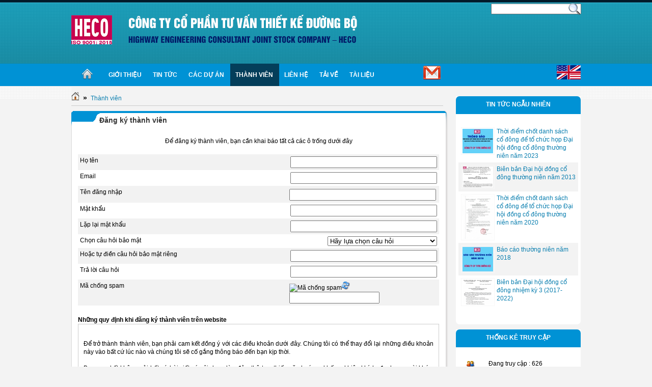

--- FILE ---
content_type: text/html; charset=utf-8
request_url: http://heco.vn/vi/users/register/
body_size: 5474
content:
<!DOCTYPE html PUBLIC "-//W3C//DTD XHTML 1.0 Strict//EN" "http://www.w3.org/TR/xhtml1/DTD/xhtml1-strict.dtd">
<html xmlns="http://www.w3.org/1999/xhtml">
<head>
<title>Đăng ký thành viên - heco.vn</title>
<meta  http-equiv="content-type" content="text/html; charset=utf-8" />
<meta  http-equiv="content-language" content="vi" />
<meta  name="description" content="Đăng ký thành viên - Đăng ký - Thành viên - http://heco.vn/vi/users/register/" />
<meta  name="language" content="vietnamese" />
<meta  name="author" content="heco.vn" />
<meta  name="copyright" content="heco.vn [heco.vn@gmail.com]" />
<meta  name="robots" content="index, archive, follow, noodp" />
<meta  name="googlebot" content="index,archive,follow,noodp" />
<meta  name="msnbot" content="all,index,follow" />
<meta  name="generator" content="NukeViet v3.x" />
<link rel="canonical" href="http://heco.vn/vi/users/register/" />
<link rel="icon" href="/favicon.ico" type="image/vnd.microsoft.icon" />
<link rel="shortcut icon" href="/favicon.ico" type="image/vnd.microsoft.icon" />
<link rel="Stylesheet" href="/files/css/0a92714ff057f94323f286144b6d0d82.opt.css?t=556" type="text/css" />
<style type="text/css">.other_blocknews{padding:5px}.other_blocknews ul li{background:#FFF;padding:5px}.other_blocknews ul li img{padding:2px;border:1px solid #F7F7F7;width:60px;float:left;margin-right:4px}.other_blocknews ul li.bg{background:#F3F3F3}</style>
<script type="text/javascript" src="/js/jquery/jquery.min.js?t=556"></script>

<script type="text/javascript" src="/js/language/vi.js?t=556"></script>
<script type="text/javascript">
//<![CDATA[
var nv_siteroot="/",nv_sitelang="vi",nv_name_variable="nv",nv_fc_variable="op",nv_lang_variable="language",nv_module_name="users",nv_my_ofs=7,nv_my_abbr="ICT",nv_cookie_prefix="nv3c_Mvjen",nv_area_admin=0;
//]]>
</script>
<script type="text/javascript" src="/js/global.js?t=556"></script>
<script type="text/javascript" src="/js/jquery/jquery.validate.js?t=556"></script>
<script type="text/javascript">
//<![CDATA[
$(document).ready(function(){
$('#registerForm').validate({
});
});
//]]>
</script>
</head>
<body>
<noscript>
<div id="nojavascript">Trình duyệt của bạn đã tắt chức năng hỗ trợ JavaScript.<br />Website chỉ làm việc khi bạn bật nó trở lại.<br />Để tham khảo cách bật JavaScript, hãy click chuột <a href="http://wiki.nukeviet.vn/support:browser:enable_javascript">vào đây</a>!</div>
</noscript>
<div id="container">
<div id="header">
<div id="logo">
<a title="heco.vn" href="/vi/"><img  src="/images/logo2015.png" alt="heco.vn" /></a>
</div>
<div id="header-search">
<div id="header-search-time">
<form action="/" method="get" class="header-search-box-s fr" onsubmit="return nv_search_submit('topmenu_search_query', 'topmenu_search_checkss', 'topmenu_search_submit', 3, 60);">
<fieldset>
<span id="header-search-bg">
<div id="bao-search">
<input  type="hidden" id="topmenu_search_checkss" value="" />
<input  type="text" title = "Tìm kiếm" name="topmenu_search_query" id="topmenu_search_query" width="82px" maxlength="60" />
</div>
</span>
<button type="image" title = "Tìm kiếm" class="header-search-button" border="0" value="&nbsp;" name="topmenu_search_submit" id="topmenu_search_submit" onclick="nv_search_submit('topmenu_search_query', 'topmenu_search_checkss', 'topmenu_search_submit', 3, 60);"/>
</fieldset>
</form>
</div>
</div>
</div>
<div class="nav">
<ul class="nav fl">
<li class="home">
<a title="Trang chủ" href="/vi/"><img  src="/themes/giaoduc/images/home.png"  alt="" /></a>
</li>
<li >
<a title="Giới thiệu" href="/vi/about/"><span>Giới thiệu 
</span></a>
</li>
<li >
<a title="Tin Tức" href="/vi/news/"><span>Tin Tức 
</span></a>
<ul class="subnav">
<li>
<a title="Giới thiệu công ty" href="/vi/news/Gioi-thieu-cong-ty/">&raquo; Giới thiệu công ty</a>
</li>
<li>
<a title="TIN CÔNG TY" href="/vi/news/Thong-tin-noi-bo/">&raquo; TIN CÔNG TY</a>
</li>
<li>
<a title="Tài chính công ty" href="/vi/news/Tai-chinh-cong-ty/">&raquo; Tài chính công ty</a>
</li>
<li>
<a title="Khoa học công nghệ" href="/vi/news/Khoa-hoc-cong-nghe/">&raquo; Khoa học công nghệ</a>
</li>
<li>
<a title="Hoạt động đoàn thể" href="/vi/news/Hoat-dong-doan-the/">&raquo; Hoạt động đoàn thể</a>
</li>
</ul>
</li>
<li >
<a title="Các dự án" href="/vi/projects/"><span>Các dự án 
</span></a>
<ul class="subnav">
<li>
<a title="Khảo sát thiết kế công trình cầu, hầm" href="/vi/projects/Khao-sat-thiet-ke-cong-trinh-cau-ham/">&raquo; Khảo sát thiết kế công trình cầu, hầm</a>
</li>
<li>
<a title="Khảo sát thiết kế đường ô tô" href="/vi/projects/Khao-sat-thiet-ke-cac/">&raquo; Khảo sát thiết kế đường ô tô</a>
</li>
<li>
<a title="Thẩm tra hồ sơ KSTK và dự toán" href="/vi/projects/Tham-tra-ho-so/">&raquo; Thẩm tra hồ sơ KSTK và dự toán</a>
</li>
<li>
<a title="Giám sát thi công công trình" href="/vi/projects/Giam-sat-thi-cong-cong-trinh/">&raquo; Giám sát thi công công trình</a>
</li>
</ul>
</li>
<li  class="current">
<a title="Thành viên" href="/vi/users/"><span>Thành viên 
</span></a>
<ul class="subnav">
<li>
<a title="Đăng nhập" href="/vi/users/login/">&raquo; Đăng nhập</a>
</li>
<li>
<a title="Đăng ký" href="/vi/users/register/">&raquo; Đăng ký</a>
</li>
<li>
<a title="Quên mật khẩu" href="/vi/users/lostpass/">&raquo; Quên mật khẩu</a>
</li>
</ul>
</li>
<li >
<a title="Liên hệ" href="/vi/contact/"><span>Liên hệ 
</span></a>
</li>
<li >
<a title="Tải về" href="/vi/download/"><span>Tải về 
</span></a>
<ul class="subnav">
<li>
<a title="Văn bản pháp lý" href="/vi/download/Van-ban-phap-ly/">&raquo; Văn bản pháp lý</a>
</li>
<li>
<a title="Quy trình quy phạm" href="/vi/download/Quy-trinh-quy-pham/">&raquo; Quy trình quy phạm</a>
</li>
<li>
<a title="Phần mềm chuyên dụng" href="/vi/download/Phan-mem-chuyen-dung/">&raquo; Phần mềm chuyên dụng</a>
</li>
</ul>
</li>
<li >
<a title="Tài liệu" href="/vi/laws/"><span>Tài liệu 
</span></a>
</li>
<li class="home">
<a title="Thư điện tử" href="http://mail.heco.vn" target="_new"><img  src="/themes/giaoduc/images/email.png"  alt="" /></a>
</li>
</ul>
<div class="rss fr">
<a title="English Language" href="http://heco.vn/en/"><img  src="/themes/giaoduc/images/UK-US_flag.png"  alt="" /></a>
</div>
</div>
<div class="contentwrapper">
<div class="span-19">
<h3 class="breakcolumn">
<a title="Trang chủ" href="/"><img  src="/themes/giaoduc/images/icons/home.png" alt="Trang chủ" /></a>
<span class="breakcolumn">&raquo;</span>	    	
<a href="/vi/users/" title="Thành viên">Thành viên</a>
</h3>
<div class="bg-page">
<div class="bg-page-title">Đăng ký thành viên</div>
<div class="noidung-baiviet">
<div id="users">
<div style="text-align:center;padding:10px">
Để đăng ký thành viên, bạn cần khai báo tất cả các ô trống dưới đây
</div>
<form id="registerForm" action="/vi/users/register/" method="post" class="register">
<div class="content">
<dl class="clearfix gray">
<dd class="fl">
<label>
Họ tên
</label>
</dd>
<dt class="fr">
<input  class="txt" name="full_name" value="" maxlength="255" />
</dt>
</dl>
<dl class="clearfix">
<dd class="fl">
<label>
Email
</label>
</dd>
<dt class="fr">
<input  class="txt email required" name="email" value="" id="nv_email_iavim" maxlength="100" />
</dt>
</dl>
<dl class="clearfix gray">
<dt class="fl">
<label>
Tên đăng nhập
</label>
</dt>
<dd class="fr">
<input  class="txt required" style="margin-right:2px;margin-top:2px;" name="username" value="" id="nv_username_iavim" maxlength="20" />
</dd>
</dl>
<dl class="clearfix">
<dt class="fl">
<label>
Mật khẩu
</label>
</dt>
<dd class="fr">
<input  class="txt required password" name="password" value="" id="nv_password_iavim" type="password" maxlength="20" autocomplete="off" />
</dd>
</dl>
<dl class="clearfix gray">
<dt class="fl">
<label>
Lặp lại mật khẩu
</label>
</dt>
<dd class="fr">
<input  class="txt required password" name="re_password" value="" id="nv_re_password_iavim" type="password" maxlength="20" autocomplete="off" />
</dd>
</dl>
<dl class="clearfix">
<dt class="fl">
<label>
Chọn câu hỏi bảo mật
</label>
</dt>
<dd class="fr">
<select name="question">
<option value="0">Hãy lựa chọn câu hỏi</option>
<option value="1">Bạn thích môn thể thao nào nhất</option>
<option value="2">Món ăn mà bạn yêu thích</option>
<option value="3">Thần tượng điện ảnh của bạn</option>
<option value="4">Bạn thích nhạc sỹ nào nhất</option>
<option value="5">Quê ngoại của bạn ở đâu</option>
<option value="6">Tên cuốn sách &quot;gối đầu giường&quot;</option>
<option value="7">Ngày lễ mà bạn luôn mong đợi</option>
</select>
</dd>
</dl>
<dl class="clearfix gray">
<dt class="fl">
<label>
Hoặc tự điền câu hỏi bảo mật riêng
</label>
</dt>
<dd class="fr">
<input  class="txt" name="your_question" value="" />
</dd>
</dl>
<dl class="clearfix">
<dt class="fl">
<label>
Trả lời câu hỏi
</label>
</dt>
<dd class="fr">
<input  class="txt required" name="answer" value="" />
</dd>
</dl>
<dl class="clearfix captcha gray">
<dt class="fl">
<label>
Mã chống spam
</label>
</dt>
<dd class="fr" style="width:290px;">
<p style="text-align:left;">
<img  id="vimg" alt="Mã chống spam" title="Mã chống spam" src="/index.php?scaptcha=captcha" width="120" height="25" /><img  src="/images/refresh.png" class="refesh" alt="Thay mới" onclick="nv_change_captcha('vimg','nv_seccode_iavim');" />
</p>
<input  name="nv_seccode" id="nv_seccode_iavim" class="required" maxlength="6" />
</dd>
</dl>
<div id="accept" style="padding-top:20px">
<p>
<strong>Những quy định khi đăng ký thành viên trên website</strong>
</p>
<div id="accept_scoll" style="border:1px solid #ccc;">
<div style="margin:10px;">
<p> Để trở thành thành viên, bạn phải cam kết đồng ý với các điều khoản dưới đây. Chúng tôi có thể thay đổi lại những điều khoản này vào bất cứ lúc nào và chúng tôi sẽ cố gắng thông báo đến bạn kịp thời.<br /> <br /> Bạn cam kết không gửi bất cứ bài viết có nội dung lừa đảo, thô tục, thiếu văn hoá; vu khống, khiêu khích, đe doạ người khác; liên quan đến các vấn đề tình dục hay bất cứ nội dung nào vi phạm luật pháp của quốc gia mà bạn đang sống, luật pháp của quốc gia nơi đặt máy chủ của website này hay luật pháp quốc tế. Nếu vẫn cố tình vi phạm, ngay lập tức bạn sẽ bị cấm tham gia vào website. Địa chỉ IP của tất cả các bài viết đều được ghi nhận lại để bảo vệ các điều khoản cam kết này trong trường hợp bạn không tuân thủ.<br /> <br /> Bạn đồng ý rằng website có quyền gỡ bỏ, sửa, di chuyển hoặc khoá bất kỳ bài viết nào trong website vào bất cứ lúc nào tuỳ theo nhu cầu công việc.<br /> <br /> Đăng ký làm thành viên của chúng tôi, bạn cũng phải đồng ý rằng, bất kỳ thông tin cá nhân nào mà bạn cung cấp đều được lưu trữ trong cơ sở dữ liệu của hệ thống. Mặc dù những thông tin này sẽ không được cung cấp cho bất kỳ người thứ ba nào khác mà không được sự đồng ý của bạn, chúng tôi không chịu trách nhiệm về việc những thông tin cá nhân này của bạn bị lộ ra bên ngoài từ những kẻ phá hoại có ý đồ xấu tấn công vào cơ sở dữ liệu của hệ thống.</p>
</div>
</div>
</div>
<dl class="clearfix" style="padding-top:10px">
<dt class="fl">
<input  class="fl required" name="agreecheck" type="checkbox" value="1" />
</dt>
<dd>
<strong>Tôi đồng ý với các điều khoản trên!</strong>
</dd>
</dl>
<input  type="hidden" name="checkss" value="9fe29e5558a17d17757cf579dc543926" />
<input  id="submit" type="submit" class="submit" value="Đăng ký thành viên" />
</div>
</form>
</div>
</div>
</div>
&nbsp;
</div>
<div class="span-6 last">
<div class="block_2">
<h3>Tin tức ngẫu nhiên</h3>
<span>
<div class="other_blocknews">
<ul>
<li class="clearfix ">
<a href="/vi/news/Thong-tin-noi-bo/Thoi-diem-chot-danh-sach-co-dong-de-to-chuc-hop-Dai-hoi-dong-co-dong-thuong-nien-nam-2023-107/" title="Thời điểm chốt danh sách cổ đông để tổ chức họp Đại hội đồng cổ đông thường niên năm 2023"><img  src="/files/news/thumb/view1_7.jpg" alt="Thời điểm chốt danh sách cổ đông để tổ chức họp Đại hội đồng cổ đông thường niên năm 2023" /></a>
<a href="/vi/news/Thong-tin-noi-bo/Thoi-diem-chot-danh-sach-co-dong-de-to-chuc-hop-Dai-hoi-dong-co-dong-thuong-nien-nam-2023-107/" title="Thời điểm chốt danh sách cổ đông để tổ chức họp Đại hội đồng cổ đông thường niên năm 2023">Thời điểm chốt danh sách cổ đông để tổ chức họp Đại hội đồng cổ đông thường niên năm 2023</a>
</li>
<li class="clearfix bg">
<a href="/vi/news/Thong-tin-noi-bo/Bien-ban-Dai-hoi-dong-co-dong-thuong-nien-nam-2013-41/" title="Biên bản Đại hội đồng cổ đông thường niên năm 2013"><img  src="/files/news/thumb/du-thao-bien-ban-dai-hdcd-2013-500.jpg" alt="Biên bản Đại hội đồng cổ đông thường niên năm 2013" /></a>
<a href="/vi/news/Thong-tin-noi-bo/Bien-ban-Dai-hoi-dong-co-dong-thuong-nien-nam-2013-41/" title="Biên bản Đại hội đồng cổ đông thường niên năm 2013">Biên bản Đại hội đồng cổ đông thường niên năm 2013</a>
</li>
<li class="clearfix ">
<a href="/vi/news/Thong-tin-noi-bo/Thoi-diem-chot-danh-sach-co-dong-de-to-chuc-hop-Dai-hoi-dong-co-dong-thuong-nien-nam-2020-85/" title="Thời điểm chốt danh sách cổ đông để tổ chức họp Đại hội đồng cổ đông thường niên năm 2020"><img  src="/files/news/thumb/thong-bao-chot-danh-sach-co-dong.jpg" alt="Thời điểm chốt danh sách cổ đông để tổ chức họp Đại hội đồng cổ đông thường niên năm 2020" /></a>
<a href="/vi/news/Thong-tin-noi-bo/Thoi-diem-chot-danh-sach-co-dong-de-to-chuc-hop-Dai-hoi-dong-co-dong-thuong-nien-nam-2020-85/" title="Thời điểm chốt danh sách cổ đông để tổ chức họp Đại hội đồng cổ đông thường niên năm 2020">Thời điểm chốt danh sách cổ đông để tổ chức họp Đại hội đồng cổ đông thường niên năm 2020</a>
</li>
<li class="clearfix bg">
<a href="/vi/news/Thong-tin-noi-bo/Bao-cao-thuong-nien-nam-2018-82/" title="Báo cáo thường niên năm 2018"><img  src="/files/news/thumb/bao-cao-tn2019.jpg" alt="Báo cáo thường niên năm 2018" /></a>
<a href="/vi/news/Thong-tin-noi-bo/Bao-cao-thuong-nien-nam-2018-82/" title="Báo cáo thường niên năm 2018">Báo cáo thường niên năm 2018</a>
</li>
<li class="clearfix ">
<a href="/vi/news/Thong-tin-noi-bo/Bien-ban-Dai-hoi-dong-co-dong-nhiem-ky-3-2017-2022-66/" title="Biên bản Đại hội đồng cổ đông nhiệm kỳ 3 &#40;2017-2022&#41;"><img  src="/files/news/thumb/bien-ban-dai-hoi-co-dong-nhiem-ky-3-2017-2022-500.jpg" alt="Biên bản Đại hội đồng cổ đông nhiệm kỳ 3 &#40;2017-2022&#41;" /></a>
<a href="/vi/news/Thong-tin-noi-bo/Bien-ban-Dai-hoi-dong-co-dong-nhiem-ky-3-2017-2022-66/" title="Biên bản Đại hội đồng cổ đông nhiệm kỳ 3 &#40;2017-2022&#41;">Biên bản Đại hội đồng cổ đông nhiệm kỳ 3 &#40;2017-2022&#41;</a>
</li>
</ul>
</div></span>
</div>
<div class="block_2">
<h3>Thống kê truy cập</h3>
<span><div class="content online">
<p>
<span><img  src="/themes/giaoduc/images/online/users.png" width="16" height="16" alt="Đang truy cập" /></span><span>Đang truy cập :
626</span>
</p>
<p>
<span class="item"><strong>&bull;</strong>Máy chủ tìm kiếm : 3</span>
</p>
<p>
<span class="item"><strong>&bull;</strong>Khách viếng thăm : 623</span>
</p>
<hr />
<p>
<span><img  src="/themes/giaoduc/images/online/today.png" width="16" height="16" alt="Hôm nay" />Hôm nay :
144177</span>
</p>
<p>
<span><img  src="/themes/giaoduc/images/online/month.png" width="16" height="16" alt="Tháng hiện tại" />Tháng hiện tại
: 2029453</span>
</p>
<p>
<span><img  src="/themes/giaoduc/images/online/hits.png" width="16" height="16" alt="Tổng lượt truy cập" />Tổng lượt truy cập : <strong>63162695</strong></span>
</p>
</div>
</span>
</div>
<div class="block_1">
<h3>Địa điểm công ty</h3>
<span>
<div class="ban do">
<p>
<span><iframe width="220" height="220" frameborder="0" scrolling="no" marginheight="0" marginwidth="0" src="http://maps.google.com/maps/ms?msid=206840425633820343266.0004c0c4b72592ddf856e&msa=0&ll=21.019490,105.829886&spn=0.0,0.0&amp;z=15&amp;output=embed"></iframe><br /><small>Xem <a href="http://maps.google.com/maps/ms?msid=206840425633820343266.0004c0c4b72592ddf856e&msa=0&ll=21.019490,105.829886&spn=0.0,0.0&amp;z=15&amp;source=embed" style="color:#0000FF;text-align:left">Công ty cổ phần TVTK Đường bộ (HECO)</a> ở bản đồ lớn hơn</small></span>
</p>
</div>
</span>
</div>
</div>
<div class="clear"></div>
</div>
</div>
<div class="clear"></div>
<div id="footer" class="clearfix">
<div id="container">
<img  alt="" src="/uploads/footer1.png" style="width: 1000px; height: 150px;" />
<div class="fl">
</div>
<div class="fr">
<ul class="bottom-toolbar">
<li>
<br />
Xem bản: Desktop | <a href="/index.php?language=vi&amp;nv=users&amp;nvvithemever=t&amp;nv_redirect=aHR0cDovL2hlY28udm4vdmkvdXNlcnMvcmVnaXN0ZXIv" title="Chuyển sang giao diện cho Mobile">Mobile</a>
</li>
</ul>
</div>
<div class="clear">
</div>
<div id="run_cronjobs" style="visibility: hidden; display: none;">
<img  alt="" title="" src="/index.php?second=cronjobs&amp;p=N4qs4adz" width="1" height="1" />
</div>
</div>
</div>
<script type="text/javascript">
//<![CDATA[
nv_DigitalClock('digclock');
//]]>
</script>
<script type="text/javascript" src="/js/mudim.js?t=556"></script></body>
</html>

--- FILE ---
content_type: text/css; charset=utf-8
request_url: http://heco.vn/files/css/0a92714ff057f94323f286144b6d0d82.opt.css?t=556
body_size: 4017
content:
html,body,div,span,applet,object,iframe,h1,h2,h3,h4,h5,h6,p,blockquote,pre,a,abbr,acronym,address,big,cite,code,del,dfn,em,font,img,ins,kbd,q,s,samp,small,strike,strong,sub,sup,tt,var,b,u,i,center,dl,dt,dd,ol,ul,li,fieldset,form,label,legend{margin:0;padding:0;border:0;outline:0;font-size:100%;vertical-align:baseline;background:transparent}body{line-height:1}ol,ul{list-style:none}blockquote,q{quotes:none}blockquote:before,blockquote:after,q:before,q:after{content:''}:focus{outline:0}ins{text-decoration:none}del{text-decoration:line-through}.fl{float:left}.fr{float:right}.clear{clear:both}.noborder{border:0 !important}.clearfix:after{content:".";display:block;clear:both;visibility:hidden;line-height:0;height:0}.clearfix{display:inline-block}html[xmlns] .clearfix{display:block}* html .clearfix{height:1%}body{font:12px/1.4 Arial,Helvetica,sans-serif;background:#f3f3f3 url(../../themes/giaoduc/images/bg-main.png) repeat-x}a:link,a:active,a:visited{color:#097eaf;text-decoration:none}a:hover{color:#4491b2}#container{width:1000px;margin:0 auto;background:#F3F3F3}#header{background:#f3f3f3 url(../../themes/giaoduc/images/banner.png);height:125px;position:relative;width:100%}#header #logo{margin-top:30px;width:80px;float:left;background:#fff}#header #logo img{height:57px;vertical-align:middle}#header .sitename{color:#0842ae;font-size:22px;font-weight:bold;padding-top:30px;margin-left:30px;float:left}#header .language{position:absolute;top:10px;right:10px}div.contentwrapper{padding:10px 0}div.contentcolumn p{padding:4px 0}div.box form.login{padding:0 10px 10px 10px;float:right}div.box form.login input.txt{border:1px solid #b2b0b1;padding:3px;width:160px}div.box form.login label{display:block;font-weight:700;padding:5px 0 4px 0}div.box form.login img{vertical-align:middle}div.box div.signed img{border:1px solid #ccc;padding:2px;margin-right:4px;width:80px}div.box div.signed a{display:block;color:#333}div.online p{margin:0 0 4px 0}div.online img{vertical-align:middle;margin-right:2px}div.online span.item{padding:0 0 0 20px}div.online span.item strong{padding-right:4px}div.box p.about{text-indent:20px;text-align:justify;padding:10px 4px}div.box div.ads{padding:10px 4px}form.newsletter{padding:4px}form.newsletter input.txt{font-size:11px;color:#999;padding:4px;width:150px;margin-right:4px}#footer{width:100%;margin:10px auto;background:#043e5a;clear:both;padding:0 0;height:150px}#footer p.footer,p.show_query{padding:0 10px;margin:0;font-size:11px;color:#9c9c9c}#footer ul.bottom_nav,#footer ul.bottom-toolbar{font-size:11px;text-align:right}#footer ul.bottom_nav li,#footer ul.bottom-toolbar li{display:inline}#footer ul.bottom_nav li span{padding:0 0 0 4px}#footer ul.bottom-toolbar{margin-top:0}#footer ul.bottom-toolbar img{vertical-align:middle;padding:0 4px}div.box form.voting{padding:10px}h3.breakcolumn{line-height:27px;border-bottom:1px solid #ccc;font-weight:normal;margin-right:10px;margin-bottom:5px}h3.breakcolumn span.breakcolumn{font-size:14px;font-weight:700;padding:0 4px}.column,.span-1,.span-2,.span-3,.span-4,.span-5,.span-6,.span-7,.span-8,.span-9,.span-10,.span-11,.span-12,.span-13,.span-14,.span-15,.span-16,.span-17,.span-18,.span-19,.span-20,.span-21,.span-22,.span-23,.span-24,.span-25{float:left;margin-right:15px}.last{margin-right:0 !important}.span-4{width:150px}.span-5{width:190px}.span-6{width:245px}.span-7{width:270px}.span-8{width:310px}.span-9{width:350px}.span-10{width:390px}.span-11{width:430px}.span-12{width:470px}.span-13{width:510px}.span-16{width:630px}.span-19{width:740px}.span-25{width:370px}hr{background:#ccc;color:#ccc;clear:both;float:none;width:100%;height:.08em;margin:0;border:none}img.refresh{cursor:pointer;padding-left:10px}div.box{margin-bottom:15px;width:100%}div.content{padding:8px}div.silver{background:#f2f2f2}div.white,ul.list_item li.second{background:url(../../themes/giaoduc/images/footer-col.png) no-repeat bottom;padding-bottom:20px!important;min-height:300px}div.orange{background:#ffe9da}div.bordersilver{padding:1px}div.box h3.header{border:1px solid #0f69e2;border-bottom:2px solid #fff;height:28px;line-height:28px;color:#fff;text-indent:10px;background:#0B41A5 url(../../themes/giaoduc/images/h3.header.jpg) repeat-x}div.box h3.header a{color:#fff}div.box h3.header strong,.box_silver strong,.box_orange strong{padding-right:4px;color:#0f0}.box_silver{background:#f2f2f2;border:1px solid #EBEBEB}.box_silver .header{background:url(../../themes/giaoduc/images/cat-header-bg.png) repeat-x center;height:28px;line-height:28px;color:#000;text-indent:10px}.box_orange{background:#FC3;border:1px solid #EBEBEB}.box_orange .header{background:#FC3;height:28px;line-height:28px;color:#000;text-indent:10px}form div.submit{background:url(../../themes/giaoduc/images/button01_r.png) top right no-repeat;padding:0 2px 0 0;float:left}form div.submit input{border:0;color:#333;height:22px;line-height:22px;display:block;background:url(../../themes/giaoduc/images/button01_l.png) top left no-repeat;cursor:pointer}a.forgot{display:block;line-height:22px;height:22px;white-space:nowrap;color:#0674f1;font-size:11px;padding-left:4px}a:hover.forgot{color:#333}.bggreen{background:#e9ffd4}#ver_menu{padding-bottom:6px;text-indent:24px}#ver_menu a{background:#e4e4e4 url(../../themes/giaoduc/images/vertical_menu_bg.jpg) no-repeat left top;color:#333;display:block;font:bold 11px/24px tahoma,arial,sans-serif;height:25px;text-decoration:none}#ver_menu a.current{background:#ffd9d9 url(../../themes/giaoduc/images/vertical_menu_bg.jpg) no-repeat left -25px;color:#333}#ver_menu a.sub_normal{background:#f5fbfe url(../../themes/giaoduc/images/vertical_menu_bg.jpg) no-repeat left -75px;color:#333;padding-right:5px;text-align:right}#ver_menu a.sub_current{background:#f5fbfe url(../../themes/giaoduc/images/vertical_menu_bg.jpg) no-repeat left -75px;color:#cb0000;padding-right:5px;text-align:right}#ver_menu a.current:hover{background:#ffd9d9 url(../../themes/giaoduc/images/vertical_menu_bg.jpg) no-repeat left -25px;color:#0943ae}#ver_menu a:hover{background:#d9e5ff url(../../themes/giaoduc/images/vertical_menu_bg.jpg) no-repeat left -50px;color:#cb0000}ul.list_item{padding:0 2px 10px}ul.list_item li{padding:8px 10px;border-bottom:1px solid #ccc;padding-bottom:10px;clear:both}.generate_page{float:left;font-size:10px;font-weight:700;margin:10px}.generate_page strong{background-color:#fbfbfb;border:1px solid #666;color:#000;padding:4px 6px}.generate_page a{background-color:#ebebeb;border:1px solid #c8c8c8;color:#000;padding:4px 6px;text-decoration:none}.generate_page a:hover{background-color:#e0e0e0;color:red}#nojavascript{background:#ffffdf;color:#333;float:left;font:bold 12px/ 20px arial,helvetica,sans-serif;height:70px;left:0;padding:10px 0 0;position:absolute;text-align:center;top:0;width:100%;z-index:1000}#header-search{width:298px;height:99px;float:right;margin:0;padding:0}#header-search-time{width:298px;height:44px;float:left;margin:0;padding:0}#header-search-time-bg{width:205px;float:left;margin:0;background-image:url(../../themes/giaoduc/images/bg-time.jpg);line-height:30px;background-repeat:no-repeat;text-align:center;padding-top:0;padding-right:5px;padding-bottom:0;padding-left:5px;font-family:Tahoma;font-size:11px;color:#333}.header-search-time-email{width:69px;height:22px;float:right;padding:0;margin-top:5px;margin-right:0;margin-bottom:0;margin-left:14px}.header-email-img{background:url(../../themes/giaoduc/images/bt-email.gif) no-repeat;height:22px;width:69px}.header-email-img:hover{background:url(../../themes/giaoduc/images/bt-email2.gif) no-repeat}#header-search-box-s{width:298px;height:55px;float:left;margin:0;padding:0}#header-search-bg{width:160px;height:37px;float:left;margin:0;padding:0;background-image:url(../../themes/giaoduc/images/box-s.png);background-repeat:no-repeat}#bao-search{padding-top:5pt;padding-left:6pt}.header-search-button{width:24px;height:32px;float:left;margin:0;padding:0;background:url(../../themes/giaoduc/images/Search.png);border:0!important}.block_1{background:#FFF url(../../themes/giaoduc/images/bl1.png) bottom no-repeat;margin-bottom:10px;padding-bottom:10px}.block_1 span{padding:0 12px 0 13px}.block_1 h3{background:#0092d5;height:27px;text-align:center;padding:8px 0 0 0;text-transform:uppercase;color:white;border-top-left-radius:7px;border-top-right-radius:7px;behavior:url(../../themes/giaoduc/css/.css/boder.htc)}.block_2{background:#fff;margin-top:10px;margin-bottom:10px;padding-bottom:10px;border-bottom-left-radius:7px;border-bottom-right-radius:7px;behavior:url(../../themes/giaoduc/css/.css/boder.htc)}.block_2 span{padding:0 12px 0 13px}.block_2 h3{background:#0092d5;height:27px;text-align:center;padding:8px 0 0 0;text-transform:uppercase;color:white;border-top-left-radius:7px;border-top-right-radius:7px;behavior:url(../../themes/giaoduc/css/.css/boder.htc)}.user_2{background:#fff;margin-top:10px;margin-bottom:10px;text-indent:50px;padding-bottom:10px;border-bottom-left-radius:7px;border-bottom-right-radius:7px;behavior:url(../../themes/giaoduc/css/.css/boder.htc)}.user_2 span{padding:0 12px 0 13px}.user_2 h3{background:#0092d5;height:27px;padding:8px 0 0 0;text-align:center;text-indent:0;text-transform:uppercase;color:white;border-top-left-radius:7px;border-top-right-radius:7px;behavior:url(../../themes/giaoduc/css/.css/boder.htc)}.block_video{background:url(../../themes/giaoduc/images/bg-video.gif) bottom no-repeat;height:271px;margin-bottom:10px}.block_video #nd-video{padding:37px 12px 0 10px;height:196px}.block_video .img{background:url(../../themes/giaoduc/images/bt-video.gif) no-repeat;width:220px;height:33px;margin-left:12px}.block_video .img:hover{background:url(../../themes/giaoduc/images/bt-video2.gif) no-repeat}.block_video .img a{color:transparent}.bg-page-title{background:url(../../themes/giaoduc/images/bg-title.png) no-repeat;height:36px;line-height:36px;padding:0 0 0 55px;font-size:14px;font-weight:bold;margin-top:10px;color:rgb(51,51,51)}.bg-page{background:url(../../themes/giaoduc/images/nd-chitiet.gif)}.noidung-baiviet{padding-top:5px;padding-bottom:20px;padding-right:10px;padding-left:5px;background:url(../../themes/giaoduc/images/footer-detail.png) bottom no-repeat;min-height:150px}.icons{background-color:transparent;background-repeat:no-repeat;height:16px;padding:0 0 0 16px}.icon-about{background-image:url(../../themes/giaoduc/images/icons/lightbulb.png)}.icon-news{background-image:url(../../themes/giaoduc/images/icons/newspaper.png)}.icon-download{background-image:url(../../themes/giaoduc/images/icons/box_down.png)}.icon-contact{background-image:url(../../themes/giaoduc/images/icons/page.png)}.icon-statistics{background-image:url(../../themes/giaoduc/images/icons/statistics.png)}.icon-weblinks{background-image:url(../../themes/giaoduc/images/icons/link.png)}.icon-logout{background-image:url(../../themes/giaoduc/images/icons/logout.png)}.icon-module{background-image:url(../../themes/giaoduc/images/icons/module.png)}.icon-drag{background-image:url(../../themes/giaoduc/images/icons/icon-drag.png)}.icon-sitemanager{background-image:url(../../themes/giaoduc/images/icons/sitemanager.gif)}.icon-users,.icon-forum{background-image:url(../../themes/giaoduc/images/icons/group.png)}#users .padding_0{padding:4px 0}#users .gray{background:#F2F2F2}#users .line{border-bottom:1px solid #ccc}#users ul#menu{margin:10px 0 0 20px}#users ul#menu li{color:#999;list-style:disc}.register input{display:block}.register .error{color:red}#users #info{color:#B5291E;padding:0 0 20px}#users ol#info{text-align:left}#users ol#info span{padding:0 10px}#users .captcha label{height:25px;padding-bottom:20px}#users .refesh{cursor:pointer}#users dl{padding:4px}#users input{font-family:Verdana,Arial,Helvetica,sans-serif;padding:2px}#users .txt{width:280px}#users .txtbutton{float:right;width:210px}#users label{padding:0 10px 0 0}#users .submit{font-family:Arial,Helvetica,sans-serif;margin:10px 0;padding:4px 10px}#users .check{font-size:90%;text-align:center;width:68px}#users #accept{text-align:justify}#users #accept ol{margin:0 0 0 20px}#accept #accept_scoll{height:100px;overflow:auto;padding:20px 0}#users #accept ol li{list-style-type:decimal}#users .rows{line-height:25px;margin-bottom:10px}#users .rows label{float:left;text-align:right;width:200px}#users .rows label.error{color:#fb490b;margin-left:210px;text-align:left;width:500px}#users .rows img.refesh{padding-top:5px}#users .rows ul li{display:inline}#users .rows li span{padding:0 4px}#users .userinfo{border:1px solid #ccc;margin:10px 0;padding:4px}.userinfo #info{height:20px;line-height:20px}#users .userinfo dd{font-weight:700;width:30%}#users .topright{float:right;font-size:11px}#users .uinfo .uimg{float:left;margin-right:10px}#users .uinfo .uimg img{border:#CCC 1px solid;padding:2px;width:80px}#users .con{line-height:25px}.register1{background:#FBFBFB;border:1px solid #F4F4F4;margin:auto;text-align:center}#users .rows input,#users .rows select,#users .rows img,#users .userinfo dd,#users .userinfo dt,#users .topleft{float:left}.user-center{text-align:center}table.tab1{background:#fff;border:1px solid #dadada;border-collapse:separate;border-spacing:1px;caption-side:top;empty-cells:show;width:100%}table.tab1 caption{background:url(../../themes/giaoduc/images/arrows/arrow4_red.gif) no-repeat left center;font:bold 13px/ 27px tahoma,verdana,sans-serif;margin-top:8px;text-align:left;text-indent:12px}table.tab1 tbody{background:#f7f7f7}table.tab1 tbody.second{background:#eee}table.tab1 td a,table.tab1 th a{color:#333;text-decoration:underline}table.tab1 td,table.tab1 th{padding:7px 5px}table.tab1 tfoot{background:#ccc;font:bold 11px tahoma,verdana,sans-serif}table.tab1 th{background:#ccc;font-weight:normal;text-align:left}table.tab1 thead{background:#8ab0ff;font:bold 11px/ 18px tahoma,verdana,sans-serif;white-space:nowrap}table.tab1 th.head1{text-align:center;white-space:nowrap;width:35px}table.tab1 td.col1{font-size:8px;text-align:center;vertical-align:bottom;width:35px}table.tab1 td.col2{font-size:8px;width:300px}table.tab1 tr.row1{text-align:center;width:35px}table.tab1 td.align_r{text-align:right}div.nav{width:1000px;margin:0 auto;height:44px;background:#0092d5;line-height:44px;position:relative;z-index:990;margin-top:0}ul.nav li{background:transparent #011b28;float:left;position:relative;text-transform:uppercase}ul.nav li a{display:block;float:left;font-weight:700;height:44px;line-height:44px;padding:0 12px 0 0}ul.nav li a:hover,ul.nav li.current a{background:#043e5a}ul.nav li.hover a span,ul.nav a:hover span,ul.nav li.current a:hover span{background:#043e5a}ul.nav li.current a span{background:#043e5a}ul.nav span{color:#fff;cursor:pointer;display:block;float:left;font-size:12px;font-weight:700;padding:0 0 0 10px}ul.nav strong{color:#0F0;padding:0 4px 0 0}ul.nav li.current strong{color:red}ul.nav li.home a,ul.nav li.home a:hover{color:#fff;height:44px;line-height:44px;margin:0;padding:0 18px 0 18px;background:none}ul.nav li.home a:hover span{color:#fff}ul.nav li.home span,ul.nav li.home a:hover span{padding-left:27px;background:none}ul.nav li ul.subnav{background:#0092d5;left:0;position:absolute;top:100%;visibility:hidden;width:196px}ul.nav ul.subnav li{border:0 solid #073298;border-bottom:0;border-top:0;margin:0;padding:0}ul.nav ul.subnav li a{background:#0092d5;border-bottom:0 solid #9E9E9E;border-top:0;color:#fff;display:inline-block;font-size:12px;font-weight:normal;margin:0;padding:0;text-indent:10px;width:196px;text-transform:none;height:35px;line-height:35px}ul.nav ul.subnav li a:hover{background:#043e5a;color:#fff}ul.nav ul ul{left:100%;top:0}ul.nav li:hover>ul{visibility:visible}div.nav div.rss a{background:url(../../themes/giaoduc/images/RSS.png) no-repeat top right;display:block;height:35px;width:47px}